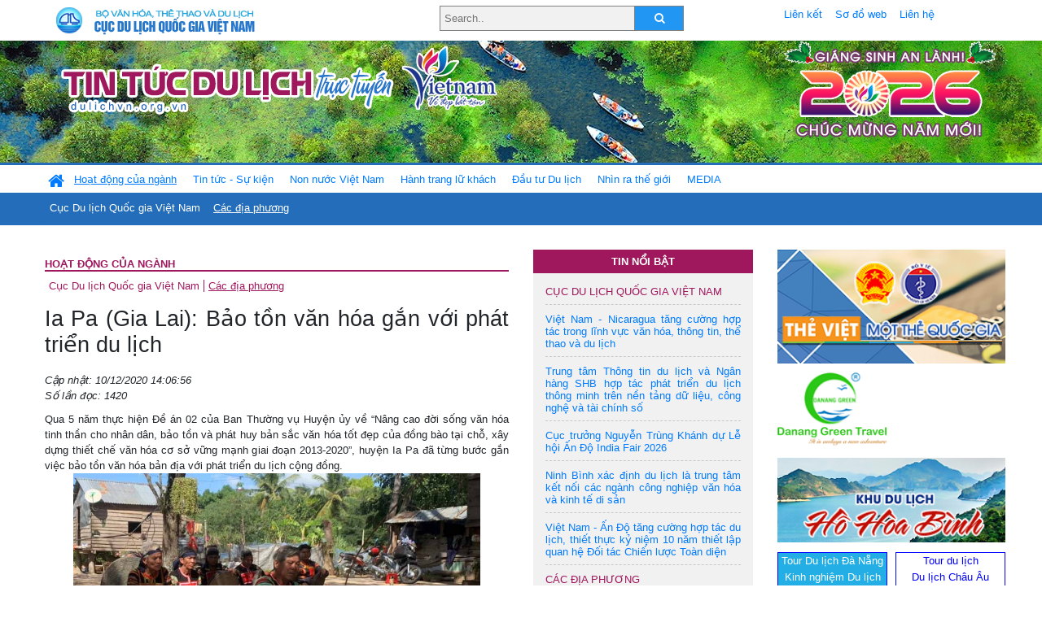

--- FILE ---
content_type: text/html; charset=UTF-8
request_url: https://dulichvn.org.vn/index.php/item/ia-pa-gia-lai-bao-ton-van-hoa-gan-voi-phat-trien-du-lich-44133
body_size: 13660
content:
<!doctype html>
<html>
<head>

		<meta charset="utf-8">
		<meta name="viewport" content="width=device-width, initial-scale=1.0">	
		<meta name="copyright" content="TITC">
		<meta name="author" content="TITC">
		<meta name="robots" content="index,follow"/>
		<meta name="revisit-after" content="days">
		<meta http-equiv="content-language" content="vi">
		<meta name="geo.region" content="VN-DN" />
		<meta name="geo.position" content="16.067185;108.220157" />
		<meta name="geo.placename" content="Đà Nẵng" />
		<meta name="ICBM" content="16.067185, 108.220157" />
		<meta name="revisit-after" content="days">

				<!-- HTML Meta Tags -->
		<title>Ia Pa (Gia Lai): Bảo tồn văn hóa gắn với phát triển du lịch - www.dulichvn.org.vn</title>
		
		<meta name="description" content="
	Qua 5 năm thực hiện Đề &aacute;n 02 của Ban Thường vụ Huyện ủy về &ldquo;N&acirc;ng cao đời sống văn h&oacute;a tinh thần cho nh&acirc;n d&acirc;n, bảo tồn v&agrave; ph&aacute;t huy bản sắc văn h&oacute;a tốt đẹp của đồng b&agrave;o tại chỗ, x&acirc;y dựng thiết chế văn h&oacute;a cơ sở vững mạnh giai đoạn 2013-2020&rdquo;, huyện Ia Pa đ&atilde; từng bước gắn việc bảo tồn văn h&oacute;a bản địa với ph&aacute;t triển du lịch cộng đồng.
">
		<meta name="keywords" content="Ia-Pa;Gia-Lai;bao-ton;van-hoa;phat-trien-du-lich">
		<meta name="news_keywords" content="Ia-Pa;Gia-Lai;bao-ton;van-hoa;phat-trien-du-lich"/>
		<link rel="canonical" href="dulichvn.org.vn" />
		<link rel="publisher" href="Báo Gia Lai"/>
		<link rel="dns-prefetch" href="//www.google-analytics.com"/>
		<link rel="amphtml" href="dulichvn.org.vn" />
		

		<!-- Open Graph -->
		<!-- Facebook Meta Tags -->
		<meta property="og:title" content="Ia Pa (Gia Lai): Bảo tồn văn hóa gắn với phát triển du lịch - www.dulichvn.org.vn" />
		<meta property="og:type" content="website" />
				<meta property="og:url" content="https://dulichvn.org.vn/index.php/item/ia-pa-gia-lai-bao-ton-van-hoa-gan-voi-phat-trien-du-lich-44133" />
		<meta property="og:image" content="https://dulichvn.org.vn/cache/phucdunglecungmungluamoi.jpg358x200.thumb.gif" />
		<meta property="og:image:width" content="358" />
		<meta property="og:image:height" content="200" />
				<meta property="og:description" content="
	Qua 5 năm thực hiện Đề &aacute;n 02 của Ban Thường vụ Huyện ủy về &ldquo;N&acirc;ng cao đời sống văn h&oacute;a tinh thần cho nh&acirc;n d&acirc;n, bảo tồn v&agrave; ph&aacute;t huy bản sắc văn h&oacute;a tốt đẹp của đồng b&agrave;o tại chỗ, x&acirc;y dựng thiết chế văn h&oacute;a cơ sở vững mạnh giai đoạn 2013-2020&rdquo;, huyện Ia Pa đ&atilde; từng bước gắn việc bảo tồn văn h&oacute;a bản địa với ph&aacute;t triển du lịch cộng đồng.
" />
		<meta property="og:locale" content="vi_vn" />
		<meta property="og:site_name" content="https://dulichvn.org.vn/index.php/item/ia-pa-gia-lai-bao-ton-van-hoa-gan-voi-phat-trien-du-lich-44133" />

		<!-- Google / Search Engine Tags -->
		<meta itemprop="name" content="Ia Pa (Gia Lai): Bảo tồn văn hóa gắn với phát triển du lịch - www.dulichvn.org.vn">
		<meta itemprop="description" content="
	Qua 5 năm thực hiện Đề &aacute;n 02 của Ban Thường vụ Huyện ủy về &ldquo;N&acirc;ng cao đời sống văn h&oacute;a tinh thần cho nh&acirc;n d&acirc;n, bảo tồn v&agrave; ph&aacute;t huy bản sắc văn h&oacute;a tốt đẹp của đồng b&agrave;o tại chỗ, x&acirc;y dựng thiết chế văn h&oacute;a cơ sở vững mạnh giai đoạn 2013-2020&rdquo;, huyện Ia Pa đ&atilde; từng bước gắn việc bảo tồn văn h&oacute;a bản địa với ph&aacute;t triển du lịch cộng đồng.
">
		<meta itemprop="image" content="https://dulichvn.org.vn/cache/phucdunglecungmungluamoi.jpg358x200.thumb.gif">
		<meta itemprop="url" content="https://dulichvn.org.vn/index.php/item/ia-pa-gia-lai-bao-ton-van-hoa-gan-voi-phat-trien-du-lich-44133">

		

		<!-- Twitter Meta Tags twitter:card, twitter:title, twitter:site, twitter:creator, twitter:description, twitter:image -->
		
		<meta name="twitter:site" content="dulichvn.org.vn">
		<meta name="twitter:creator" content="Báo Gia Lai">
		<meta name="twitter:card" content="Ia Pa (Gia Lai): Bảo tồn văn hóa gắn với phát triển du lịch - www.dulichvn.org.vn">
		<meta name="twitter:title" content="Tin tức du lịch trực tuyến nhiều người xem nhất - www.dulichvn.org.vn">
		<meta name="twitter:description" content="Website của Cục Du lịch Quốc Gia Việt Nam, Cập nhật tin tức về lĩnh vực văn hóa, du lịch, Giới thiệu về đất nước và con người Việt Nam, Danh sách khách sạn tại Việt Nam">
		<meta name="twitter:image" content="https://dulichvn.org.vn/cache/phucdunglecungmungluamoi.jpg358x200.thumb.gif">
		<meta name="twitter:site" content="@titcdn">
		<meta name="twitter:creator" content="@titcdn">
		<meta name="dc.source" CONTENT="https://dulichvn.org.vn/index.php/item/ia-pa-gia-lai-bao-ton-van-hoa-gan-voi-phat-trien-du-lich-44133">
		<meta name="dc.created" content="2020-12-10">
		<meta name="dc.publisher" content="Báo Gia Lai" />
		<meta name="dc.rights.copyright" content="dulichvn.org.vn" />
		<meta name="dc.creator.name" content="dulichvn.org.vn" />
		<meta name="dc.creator.email" content="httt@vietnamtourism.gov.vn" />
		<meta name="dc.identifier" content="dulichvn.org.vn" />
		<meta name="dc.title" CONTENT="Ia Pa (Gia Lai): Bảo tồn văn hóa gắn với phát triển du lịch - www.dulichvn.org.vn">
		<meta name="dc.subject" CONTENT="Ia Pa (Gia Lai): Bảo tồn văn hóa gắn với phát triển du lịch - www.dulichvn.org.vn">
		<meta name="dc.keywords" CONTENT="Ia-Pa;Gia-Lai;bao-ton;van-hoa;phat-trien-du-lich">
		<meta name="dc.description" CONTENT="
	Qua 5 năm thực hiện Đề &aacute;n 02 của Ban Thường vụ Huyện ủy về &ldquo;N&acirc;ng cao đời sống văn h&oacute;a tinh thần cho nh&acirc;n d&acirc;n, bảo tồn v&agrave; ph&aacute;t huy bản sắc văn h&oacute;a tốt đẹp của đồng b&agrave;o tại chỗ, x&acirc;y dựng thiết chế văn h&oacute;a cơ sở vững mạnh giai đoạn 2013-2020&rdquo;, huyện Ia Pa đ&atilde; từng bước gắn việc bảo tồn văn h&oacute;a bản địa với ph&aacute;t triển du lịch cộng đồng.
">
		<!--Google search meta-->
				<script type="application/ld+json">
			{
			  "@context"        : "http://schema.org",
			  "@type"           : "WebSite",
			  "name"            : "TITC",
			  "alternateName"   : "Website của Cục Du lịch Quốc Gia Việt Nam, Cập nhật tin tức về lĩnh vực văn hóa, du lịch, Giới thiệu về đất nước và con người Việt Nam, Danh sách khách sạn tại Việt Nam",
			  "url": "https://dulichvn.org.vn/",
			  "potentialAction": {
				"@type": "SearchAction",
				"target": "https://dulichvn.org.vn/index.php/search/{search_term_string}",
				"query-input": "required name=search_term_string"
			  }
			}
		</script>
				<script type="application/ld+json">
			{
			  "@context": "http://schema.org",
			  "@type"   : "Organization",
			  "url"     : "https://dulichvn.org.vn/"
			}
		</script>		
				<script type="application/ld+json">
				{
					"@context":"http://schema.org",
					"@type":"BreadcrumbList",
					"itemListElement":[
						{
								"@type":"ListItem",
								"position":1,
								"item":{
									"@id":"https://dulichvn.org.vn/index.php/cat/Cac-dia-phuong",
									"name":"Các địa phương"
								}
							  }
					]
				}
		</script>
				<script type="application/ld+json">
			{
				"@context":"http://schema.org",
				"@type":"NewsArticle",
				"mainEntityOfPage":{
					"@type":"WebPage",
					"@id":"https://dulichvn.org.vn/index.php/item/ia-pa-gia-lai-bao-ton-van-hoa-gan-voi-phat-trien-du-lich-44133"
				},
				"headline":"Ia Pa (Gia Lai): Bảo tồn văn hóa gắn với phát triển du lịch - www.dulichvn.org.vn",
				"description":"
	Qua 5 năm thực hiện Đề &aacute;n 02 của Ban Thường vụ Huyện ủy về &ldquo;N&acirc;ng cao đời sống văn h&oacute;a tinh thần cho nh&acirc;n d&acirc;n, bảo tồn v&agrave; ph&aacute;t huy bản sắc văn h&oacute;a tốt đẹp của đồng b&agrave;o tại chỗ, x&acirc;y dựng thiết chế văn h&oacute;a cơ sở vững mạnh giai đoạn 2013-2020&rdquo;, huyện Ia Pa đ&atilde; từng bước gắn việc bảo tồn văn h&oacute;a bản địa với ph&aacute;t triển du lịch cộng đồng.
",
				"image":{
					"@type":"ImageObject",
					"url":"https://dulichvn.org.vn/cache/phucdunglecungmungluamoi.jpg358x200.thumb.gif",
					"width":358,
					"height":200
				},
				"datePublished":"2020-12-10T14:06:56+07:00",
				"dateModified":"2020-12-10T14:06:56+07:00",
				"author":{
					"@type":"Person",
					"name":"TITC"
				},
				"publisher":{
					"@type": "Organization",
					"name":"www.dulichvn.org.vn",
					"logo":{
						"@type":"ImageObject",
						"url":"https://dulichvn.org.vn/web/templates/2018/image/logo_default.png"
					}
				}
			}
		</script>
		<link rel="Shortcut Icon" href="/web/templates/2018/images/favicon.png" type="image/x-icon" />
<link rel="stylesheet" type="text/css" href="/web/templates/2018/css/4.0.0.0/bootstrap.min.css" />
<link rel="stylesheet" type="text/css" href="/web/templates/2018/css/ekko-lightbox.css" />
<link rel="stylesheet" type="text/css" href="/web/templates/2018/css/4.0.0.0/font-awesome.4.5.0.min.css" />
<link rel="stylesheet" type="text/css" href="/web/templates/2018/css/dropdown.css" />
<link rel="stylesheet" type="text/css" href="/web/templates/2018/css/dropdown.linear.css" />
<link rel="stylesheet" type="text/css" href="/web/templates/2018/css/styles.css" />
<link rel="stylesheet" type="text/css" href="/web/templates/2018/css/rrssb.css" />

	
</head>
<body>
	<div class="container-fluid page-bg">
		<header class="page-header">
			<div class="container nopadding-x">
				<div class="row">
					<div class="col-md-4 text-left"><img src="https://dulichvn.org.vn/web/templates/2018/image/tcdl_2.png"  class="img-fluid" width="269" height="50" alt="Cục Du lịch Quốc Gia Việt Nam"/></div>
					<div class="col-md-5">							<form class="srcFrom" action="/index.php/search" style="margin:auto;max-width:300px">
							  <input type="text" placeholder="Search.." name="name">
							  <button type="submit"><i class="fa fa-search"></i></button>
							</form>
													</div>
					<div class="col-md-3 py-2">
						<div class="top_menu">
					<a href="/index.php/cat/Lien-ket" title="Liên kết"   class="px-2" >Liên kết</a><a href="/index.php/cat/So-do-web" title="Sơ đồ web"   class="px-2" >Sơ đồ web</a><a href="/index.php/cat/Lien-he" title="Liên hệ"   class="px-2" >Liên hệ</a>						</div>
					</div>
				</div>				
			</div>
		  										<div class="row banner-row" style="background: url(https://dulichvn.org.vn/web/templates/2018/image/ORG-background-banner-2026.png) center center no-repeat;height: 150px;background-size: cover">
				<div class="container nopadding-x banner-container">
					<div class="row banner-row-wrapper">
                    	<div class="col-md-7">
							
							                            <img src="https://dulichvn.org.vn/web/templates/2018/image/logo.png" class="img-fluid" width="566" height="97" alt="Tin tức du lịch trực tuyến"/>
							
						</div>

						
												<div class="col-md-5 event-banner" style="text-align:right;">
                        	<img src="https://dulichvn.org.vn/web/templates/2018/image/ORG-noel-new year-2026_1.png" class="img-fluid" width="" height="auto" alt="Tin tức du lịch trực tuyến"/>
                        </div>
						
						
                                            	
					</div>
                    			  	</div>
			</div>
			<div class="row" style="background: url(https://dulichvn.org.vn/web/templates/2018/image/bg_menu.jpg) top left repeat-x; height: 77px;">
				<div class="container nopadding-x menu-top">
								<nav class="navbar navbar-expand-xl navbar-light py-0 px-0">
						<button class="navbar-toggler ml-lg-0" type="button" data-toggle="collapse" data-target="#top-menuid" aria-controls="top-menuid" aria-expanded="false" aria-label="Toggle navigation"><span class="navbar-toggler-icon"></span>
						</button>
						<div class="collapse navbar-collapse" id="top-menuid" style="padding-top: 1px;">
							<ul class="navbar-nav mr-auto dropdown dropdown-linear">
								<li class="nav-item-home">
									<a href="/" class="nav-link-home" style="font-size: 16pt;"><i class="fa fa-home fa-2" aria-hidden="true"></i></a>
								</li>
															<li class=" activated pad0 nav-item dropdown">
									<a href="/index.php/cat/Hoat-dong-cua-nganh" title="Hoạt động của ngành"   class="nav-link " role="button" aria-haspopup="true" aria-expanded="false" id="navbarDropdown1">Hoạt động của ngành</a>										<ul class="dropdown-menu justify-content-md-center" aria-labelledby="navbarDropdown1">
											<li class=""></li>
										<li><a href="/index.php/cat/Cuc-Du-lich-Quoc-gia-Viet-Nam" title="Cục Du lịch Quốc gia Việt Nam"   class="nav-link">Cục Du lịch Quốc gia Việt Nam</a></li><li class="activated"><a href="/index.php/cat/Cac-dia-phuong" title="Các địa phương"   class="nav-link">Các địa phương</a></li>										</ul>
																			
								</li>
																<li class="  pad1 nav-item dropdown">
									<a href="/index.php/cat/Tin-tuc---Su-kien" title="Tin tức - Sự kiện"   class="nav-link " role="button" aria-haspopup="true" aria-expanded="false" id="navbarDropdown4">Tin tức - Sự kiện</a>										<ul class="dropdown-menu justify-content-md-center" aria-labelledby="navbarDropdown4">
											<li class=""></li>
										<li><a href="/index.php/cat/Nam-Du-lich-quoc-gia-2025-Hue---Kinh-do-xua-Van-hoi-moi" title="Năm Du lịch quốc gia 2025: Huế - Kinh đô xưa, Vận hội mới"   class="nav-link">Năm Du lịch quốc gia 2025: Huế - Kinh đô xưa, Vận hội mới</a></li>										</ul>
																			
								</li>
																<li class="  pad2 nav-item dropdown">
									<a href="/index.php/cat/Non-nuoc-Viet-Nam" title="Non nước Việt Nam"   class="nav-link " role="button" aria-haspopup="true" aria-expanded="false" id="navbarDropdown8">Non nước Việt Nam</a>										<ul class="dropdown-menu justify-content-md-center" aria-labelledby="navbarDropdown8">
											<li class=""></li>
										<li><a href="/index.php/cat/Di-tich---Danh-thang" title="Di tích - Danh thắng"   class="nav-link">Di tích - Danh thắng</a></li><li><a href="/index.php/cat/Van-hoa---Le-hoi" title="Văn hóa - Lễ hội"   class="nav-link">Văn hóa - Lễ hội</a></li><li><a href="/index.php/cat/Lang-nghe-lang-co" title="Làng nghề, làng cổ"   class="nav-link">Làng nghề, làng cổ</a></li><li><a href="/index.php/cat/Am-thuc-ba-mien" title="Ẩm thực ba miền"   class="nav-link">Ẩm thực ba miền</a></li>										</ul>
																			
								</li>
																<li class="  pad3 nav-item dropdown">
									<a href="/index.php/cat/Hanh-trang-lu-khach" title="Hành trang lữ khách"   class="nav-link " role="button" aria-haspopup="true" aria-expanded="false" id="navbarDropdown13">Hành trang lữ khách</a>										<ul class="dropdown-menu justify-content-md-center" aria-labelledby="navbarDropdown13">
											<li class=""></li>
										<li><a href="/index.php/cat/Ban-co-biet" title="Bạn có biết"   class="nav-link">Bạn có biết</a></li><li><a href="/index.php/cat/Khach-san" title="Khách sạn"   class="nav-link">Khách sạn</a></li><li><a href="/index.php/cat/Cong-ty-lu-hanh" title="Công ty lữ hành"   class="nav-link">Công ty lữ hành</a></li><li><a href="/index.php/cat/Nha-hang" title="Nhà hàng"   class="nav-link">Nhà hàng</a></li><li><a href="/index.php/cat/Mua-sam" title="Mua sắm"   class="nav-link">Mua sắm</a></li><li><a href="/index.php/cat/An-pham-du-lich" title="Ấn phẩm du lịch"   class="nav-link">Ấn phẩm du lịch</a></li><li><a href="/index.php/cat/Khuyen-mai-du-lich" title="Khuyến mãi du lịch"   class="nav-link">Khuyến mãi du lịch</a></li>										</ul>
																			
								</li>
																<li class="  pad4 nav-item ">
									<a href="/index.php/cat/au-tu-Du-lich" title="Ðầu tư Du lịch"   class="nav-link">Ðầu tư Du lịch</a>									
								</li>
																<li class="  pad5 nav-item ">
									<a href="/index.php/cat/Nhin-ra-the-gioi" title="Nhìn ra thế giới"   class="nav-link">Nhìn ra thế giới</a>									
								</li>
																<li class="  pad6 nav-item dropdown">
									<a href="/index.php/cat/MEDIA" title="MEDIA"   class="nav-link " role="button" aria-haspopup="true" aria-expanded="false" id="navbarDropdown41">MEDIA</a>										<ul class="dropdown-menu justify-content-md-center" aria-labelledby="navbarDropdown41">
											<li class=""></li>
										<li><a href="/index.php/cat/Du-lich-qua-anh" title="Du lịch qua ảnh"   class="nav-link">Du lịch qua ảnh</a></li><li><a href="/index.php/cat/Video" title="Video"   class="nav-link">Video</a></li>										</ul>
																			
								</li>
								                        
							</ul>
						</div>
					</nav>
				</div>
			</div>
		</header>		
		<main>
	<div class="container nopadding-x">
		<div class="row">
			<div class="col-md-6 main-item-content">
								<section class="cat-home">
				<h2 class="title"><a href="/index.php/cat/Hoat-dong-cua-nganh" title="Hoạt động của ngành" >Hoạt động của ngành</a></h2><div class="subcat"><a href="/index.php/cat/Cuc-Du-lich-Quoc-gia-Viet-Nam" title="Cục Du lịch Quốc gia Việt Nam" >Cục Du lịch Quốc gia Việt Nam</a><a href="/index.php/cat/Cac-dia-phuong" title="Các địa phương"  class ="activated">Các địa phương</a></div>				</section>						 
					<section class="news-item-detail">
		<article class="news-item-detail">
	<h1>Ia Pa (Gia Lai): Bảo tồn văn hóa gắn với phát triển du lịch</h1><div class="meta">Cập nhật: 10/12/2020 14:06:56<br/>Số lần đọc: 1420</div><div class="summery">
	Qua 5 năm thực hiện Đề &aacute;n 02 của Ban Thường vụ Huyện ủy về &ldquo;N&acirc;ng cao đời sống văn h&oacute;a tinh thần cho nh&acirc;n d&acirc;n, bảo tồn v&agrave; ph&aacute;t huy bản sắc văn h&oacute;a tốt đẹp của đồng b&agrave;o tại chỗ, x&acirc;y dựng thiết chế văn h&oacute;a cơ sở vững mạnh giai đoạn 2013-2020&rdquo;, huyện Ia Pa đ&atilde; từng bước gắn việc bảo tồn văn h&oacute;a bản địa với ph&aacute;t triển du lịch cộng đồng.
</div><div class="content"><p style="text-align: center;">
	<img alt="" src="/nhaptin/uploads/images/2020/Thang12/phucdunglecungmungluamoi.jpg" style="width: 500px; height: 355px;" /><br />
	<em>Phục dựng lễ c&uacute;ng mừng l&uacute;a mới tại th&ocirc;n Ama H&#39;Lăk (x&atilde; Chư Mố). <strong>Ảnh: Vũ Chi</strong></em></p>
<p style="text-align: justify;">
	<strong>Từ những &ldquo;hạt nh&acirc;n&rdquo;</strong></p>
<p style="text-align: justify;">
	Nghệ nh&acirc;n Rah Lan H&rsquo;Nir l&agrave; người giữ hồn l&agrave;n điệu d&acirc;n ca tại bu&ocirc;n Ia Rniu, x&atilde; Ia Broăi. Đam m&ecirc; &acirc;m nhạc từ nhỏ, thuộc nhiều b&agrave;i d&acirc;n ca, sở hữu chất giọng cao v&agrave; đầy nội lực, b&agrave; lu&ocirc;n đem lại sự ngưỡng mộ cho người nghe. Tự m&igrave;nh học hỏi từ c&aacute;c nghệ nh&acirc;n trong bu&ocirc;n, 14 tuổi, b&agrave; đ&atilde; bắt đầu tham gia biểu diễn trong c&aacute;c lễ hội. Với nhiều năm kinh nghiệm, hiện nay, nghệ nh&acirc;n H&rsquo;Nir c&oacute; thể h&aacute;t d&acirc;n ca với nhiều nhạc cụ kh&aacute;c nhau như t&rsquo;rưng, s&aacute;o, k&rsquo;ni... B&agrave; vinh dự đại diện cho huyện tham dự Festival văn h&oacute;a cồng chi&ecirc;ng T&acirc;y Nguy&ecirc;n cũng như đi biểu diễn nhiều nơi. Để loại h&igrave;nh nghệ thuật truyền thống kh&ocirc;ng bị mai một, b&agrave; th&agrave;nh lập nh&oacute;m truyền dạy h&aacute;t d&acirc;n ca v&agrave; m&uacute;a xoang với 40 học vi&ecirc;n tham gia. B&agrave; bộc bạch: &ldquo;D&acirc;n ca l&agrave; thể loại rất k&eacute;n người h&aacute;t. Phải c&oacute; t&acirc;m hồn nhạy cảm, phải h&aacute;t bằng ch&iacute;nh tr&aacute;i tim m&igrave;nh th&igrave; mới c&oacute; thể truyền tải được nội dung, &yacute; nghĩa những c&acirc;u h&aacute;t mang đậm hơi thở cuộc sống, những giai điệu với những cảm x&uacute;c m&agrave; b&agrave;i d&acirc;n ca gửi gắm&rdquo;.</p>
<p style="text-align: justify;">
	C&ograve;n &ocirc;ng Ksor Kot (bu&ocirc;n Biah B, x&atilde; Ia Tul) l&agrave; nghệ nh&acirc;n đa t&agrave;i với khả năng đan l&aacute;t, chỉnh chi&ecirc;ng v&agrave; tạc tượng. Năm 10 tuổi, cậu b&eacute; Kot ngồi h&agrave;ng giờ b&ecirc;n c&aacute;c thợ giỏi trong l&agrave;ng để học đan l&aacute;t v&agrave; tạc tượng. Nhờ đ&ocirc;i b&agrave;n tay kh&eacute;o l&eacute;o v&agrave; &oacute;c quan s&aacute;t tỉ mỉ, năm 12 tuổi, Kot đ&atilde; thạo nghề. Sau n&agrave;y ph&aacute;t triển th&ecirc;m kỹ thuật, từ những vật dụng đơn giản, &ocirc;ng c&oacute; thể uốn nắn, đục đẽo th&agrave;nh những h&igrave;nh th&ugrave; c&oacute; &yacute; nghĩa v&agrave; nhận l&agrave;m dịch vụ theo h&igrave;nh mẫu của kh&aacute;ch h&agrave;ng đưa ra.</p>
<p style="text-align: justify;">
	Ngo&agrave;i đan l&aacute;t, tạc tượng, &ocirc;ng c&ograve;n học th&ecirc;m nghề chỉnh chi&ecirc;ng. Năm 1984, &ocirc;ng nổi tiếng l&agrave; người trẻ nhất trong v&ugrave;ng biết chỉnh chi&ecirc;ng. Nhiều bộ chi&ecirc;ng qu&yacute; bị hư hỏng đều được &ocirc;ng sửa miễn ph&iacute;. Từ năm 1986 đến nay, &ocirc;ng nhận chỉnh chi&ecirc;ng tại c&aacute;c huyện trong v&agrave; ngo&agrave;i tỉnh. &ldquo;Muốn học nghề truyền thống, ngo&agrave;i đam m&ecirc; người trẻ c&ograve;n phải r&egrave;n t&iacute;nh ki&ecirc;n tr&igrave;, chịu kh&oacute; quan s&aacute;t, l&agrave;m theo v&agrave; biết đ&uacute;c r&uacute;t kinh nghiệm&rdquo;-nghệ nh&acirc;n Ksor Kot chia sẻ.</p>
<p style="text-align: justify;">
	<strong>Gắn văn h&oacute;a truyền thống với ph&aacute;t triển du lịch cộng đồng</strong></p>
<p style="text-align: justify;">
	Đ&aacute;nh gi&aacute; về Đề &aacute;n 02 của Ban Thường vụ Huyện ủy, &ocirc;ng Phạm Văn Đức-Trưởng ban Tuy&ecirc;n gi&aacute;o Huyện ủy Ia Pa-cho biết: Qua 5 năm thực hiện, c&ocirc;ng t&aacute;c bảo tồn v&agrave; ph&aacute;t huy bản sắc văn h&oacute;a của đồng b&agrave;o d&acirc;n tộc tại chỗ đạt được những kết quả quan trọng, vun đắp th&ecirc;m đời sống tinh thần của người d&acirc;n, g&oacute;p phần ph&aacute;t triển kinh tế-x&atilde; hội của địa phương.&nbsp;</p>
<p style="text-align: justify;">
	Từ năm 2014 đến nay, Trung t&acirc;m Văn h&oacute;a-Th&ocirc;ng tin v&agrave; Thể thao huyện đ&atilde; tổ chức 7 lớp dạy cồng chi&ecirc;ng, đ&aacute;nh đ&agrave;n t&rsquo;rưng với 210 học vi&ecirc;n tham gia. Năm 2018, Hội thi văn h&oacute;a cồng chi&ecirc;ng to&agrave;n huyện lần thứ III thu h&uacute;t hơn 300 nghệ nh&acirc;n tham gia tr&igrave;nh diễn cồng chi&ecirc;ng, h&aacute;t d&acirc;n ca, đan l&aacute;t, dệt thổ cẩm&hellip;</p>
<p style="text-align: justify;">
	Huyện cũng đ&atilde; th&agrave;nh lập đo&agrave;n nghệ nh&acirc;n tham dự Festival Văn h&oacute;a Cồng chi&ecirc;ng T&acirc;y Nguy&ecirc;n. Từ năm 2019 đến nay, UBND huyện tổ chức phục dựng lễ c&uacute;ng bến nước tại bu&ocirc;n Biah A (x&atilde; Ia Tul) v&agrave; lễ mừng l&uacute;a mới tại bu&ocirc;n Ama H&rsquo;Lăk (x&atilde; Chư Mố).</p>
<p style="text-align: justify;">
	B&agrave; Nay H&rsquo;Bon (bu&ocirc;n Rniu, x&atilde; Ia Broăi) v&agrave; b&agrave; Kpă H&rsquo;Yưm (bu&ocirc;n Plei Apa Ama Đ&aacute;, x&atilde; Chư Mố) đ&atilde; vận động chị em th&agrave;nh lập những nh&oacute;m dệt thổ cẩm. Những l&uacute;c rảnh rỗi, c&aacute;c th&agrave;nh vi&ecirc;n trong nh&oacute;m lại tập trung dệt vải. Qua sự chỉ dẫn, g&oacute;p &yacute;, tay nghề của c&aacute;c chị ng&agrave;y c&agrave;ng n&acirc;ng cao, sản phẩm thổ cẩm c&oacute; hoa văn sắc sảo, đ&aacute;p ứng nhu cầu ng&agrave;y c&agrave;ng cao của người ti&ecirc;u d&ugrave;ng.</p>
<p style="text-align: justify;">
	&Ocirc;ng Đức th&ocirc;ng tin th&ecirc;m: Hiện nay, Ban Thường vụ Huyện ủy giao UBND huyện x&acirc;y dựng Đề &aacute;n ph&aacute;t triển du lịch cộng đồng kết hợp với Đề &aacute;n 02 nhằm bảo tồn v&agrave; ph&aacute;t huy bản sắc văn h&oacute;a truyền thống của đồng b&agrave;o tại chỗ một c&aacute;ch bền vững, hiệu quả. &ldquo;Huyện x&aacute;c định phải biến n&eacute;t văn h&oacute;a truyền thống th&agrave;nh sản phẩm văn h&oacute;a, từ đ&oacute; h&igrave;nh th&agrave;nh v&agrave; ph&aacute;t triển du lịch cộng đồng. Ph&aacute;t triển kinh tế, n&acirc;ng cao đời sống dựa v&agrave;o sản phẩm văn h&oacute;a th&igrave; văn h&oacute;a truyền thống bản địa mới trường tồn&rdquo;- &ocirc;ng Đức nhấn mạnh.</p>
</div><div class="source">Nguồn: Báo Gia Lai</div><div class="tags">Từ khóa: <a href="/index.php/keyword/Ia-Pa" title="Ia Pa" >Ia Pa</a>, <a href="/index.php/keyword/Gia-Lai" title=" Gia Lai" > Gia Lai</a>, <a href="/index.php/keyword/bao-ton" title=" bảo tồn" > bảo tồn</a>, <a href="/index.php/keyword/van-hoa" title=" văn hóa" > văn hóa</a>, <a href="/index.php/keyword/phat-trien-du-lich" title=" phát triển du lịch" > phát triển du lịch</a></div>	</article>
		<div class="row">
			<div class="col-md-6"></div>
			<div class="col-md-6">		<div class="share-facebook">
            	
                <ul class="rrssb-buttons">
                  
            
                  <li class="rrssb-facebook">
                    <!--  Replace with your URL. For best results, make sure you page has the proper FB Open Graph tags in header:
                          https://developers.facebook.com/docs/opengraph/howtos/maximizing-distribution-media-content/ -->
                    <a href="https://www.facebook.com/sharer/sharer.php?u=https://dulichvn.org.vn/index.php/item/ia-pa-gia-lai-bao-ton-van-hoa-gan-voi-phat-trien-du-lich-44133" class="popup">
                      <span class="rrssb-icon">
                        <svg xmlns="http://www.w3.org/2000/svg" viewBox="0 0 29 29"><path d="M26.4 0H2.6C1.714 0 0 1.715 0 2.6v23.8c0 .884 1.715 2.6 2.6 2.6h12.393V17.988h-3.996v-3.98h3.997v-3.062c0-3.746 2.835-5.97 6.177-5.97 1.6 0 2.444.173 2.845.226v3.792H21.18c-1.817 0-2.156.9-2.156 2.168v2.847h5.045l-.66 3.978h-4.386V29H26.4c.884 0 2.6-1.716 2.6-2.6V2.6c0-.885-1.716-2.6-2.6-2.6z"/></svg>
                      </span>
                      <span class="rrssb-text">facebook</span>
                    </a>
                  </li>
                  <li class="rrssb-twitter">
                    <!-- Replace href with your Meta and URL information  -->
                    <a href="https://twitter.com/intent/tweet?text=Ia Pa (Gia Lai): Bảo tồn văn hóa gắn với phát triển du lịch&amp;url=https://dulichvn.org.vn/index.php/item/ia-pa-gia-lai-bao-ton-van-hoa-gan-voi-phat-trien-du-lich-44133&amp;via=https://dulichvn.org.vn/index.php/item/ia-pa-gia-lai-bao-ton-van-hoa-gan-voi-phat-trien-du-lich-44133" class="popup">
                      <span class="rrssb-icon">
                        <svg xmlns="http://www.w3.org/2000/svg" viewBox="0 0 28 28"><path d="M24.253 8.756C24.69 17.08 18.297 24.182 9.97 24.62a15.093 15.093 0 0 1-8.86-2.32c2.702.18 5.375-.648 7.507-2.32a5.417 5.417 0 0 1-4.49-3.64c.802.13 1.62.077 2.4-.154a5.416 5.416 0 0 1-4.412-5.11 5.43 5.43 0 0 0 2.168.387A5.416 5.416 0 0 1 2.89 4.498a15.09 15.09 0 0 0 10.913 5.573 5.185 5.185 0 0 1 3.434-6.48 5.18 5.18 0 0 1 5.546 1.682 9.076 9.076 0 0 0 3.33-1.317 5.038 5.038 0 0 1-2.4 2.942 9.068 9.068 0 0 0 3.02-.85 5.05 5.05 0 0 1-2.48 2.71z"/></svg>
                      </span>
                      <span class="rrssb-text">twitter</span>
                    </a>
                  </li>
                  <li class="rrssb-googleplus">
                    <!-- Replace href with your meta and URL information.  -->
                    <a href="https://plus.google.com/share?url=https://dulichvn.org.vn/index.php/item/ia-pa-gia-lai-bao-ton-van-hoa-gan-voi-phat-trien-du-lich-44133" class="popup">
                      <span class="rrssb-icon">
                        <svg xmlns="http://www.w3.org/2000/svg" width="24" height="24" viewBox="0 0 24 24"><path d="M21 8.29h-1.95v2.6h-2.6v1.82h2.6v2.6H21v-2.6h2.6v-1.885H21V8.29zM7.614 10.306v2.925h3.9c-.26 1.69-1.755 2.925-3.9 2.925-2.34 0-4.29-2.016-4.29-4.354s1.885-4.353 4.29-4.353c1.104 0 2.014.326 2.794 1.105l2.08-2.08c-1.3-1.17-2.924-1.883-4.874-1.883C3.65 4.586.4 7.835.4 11.8s3.25 7.212 7.214 7.212c4.224 0 6.953-2.988 6.953-7.082 0-.52-.065-1.104-.13-1.624H7.614z"/></svg>            </span>
                      <span class="rrssb-text">google+</span>
                    </a>
                  </li> 
                  <li class="rrssb-email">
                    <!-- Replace subject with your message using URL Endocding: http://meyerweb.com/eric/tools/dencoder/ -->
                    <a href="mailto:?Subject=Ia Pa (Gia Lai): Bảo tồn văn hóa gắn với phát triển du lịch&body=
	Qua 5 năm thực hiện Đề &aacute;n 02 của Ban Thường vụ Huyện ủy về &ldquo;N&acirc;ng cao đời sống văn h&oacute;a tinh thần cho nh&acirc;n d&acirc;n, bảo tồn v&agrave; ph&aacute;t huy bản sắc văn h&oacute;a tốt đẹp của đồng b&agrave;o tại chỗ, x&acirc;y dựng thiết chế văn h&oacute;a cơ sở vững mạnh giai đoạn 2013-2020&rdquo;, huyện Ia Pa đ&atilde; từng bước gắn việc bảo tồn văn h&oacute;a bản địa với ph&aacute;t triển du lịch cộng đồng.
 Link: https://dulichvn.org.vn/index.php/item/ia-pa-gia-lai-bao-ton-van-hoa-gan-voi-phat-trien-du-lich-44133">
                      <span class="rrssb-icon">
                        <svg xmlns="http://www.w3.org/2000/svg" width="24" height="24" viewBox="0 0 24 24"><path d="M21.386 2.614H2.614A2.345 2.345 0 0 0 .279 4.961l-.01 14.078a2.353 2.353 0 0 0 2.346 2.347h18.771a2.354 2.354 0 0 0 2.347-2.347V4.961a2.356 2.356 0 0 0-2.347-2.347zm0 4.694L12 13.174 2.614 7.308V4.961L12 10.827l9.386-5.866v2.347z"/></svg>
                      </span>
                      <span class="rrssb-text">email</span>
                    </a>
                  </li>          
                  <li class="rrssb-instagram">
                    <!-- Replace href with your URL  -->
                    <a href="http://instagram.com" class="popup">
                      <span class="rrssb-icon">
                        <svg xmlns="http://www.w3.org/2000/svg" width="864" height="864" viewBox="0 0 864 864"><path d="M860.079 254.436c-2.091-45.841-9.371-77.147-20.019-104.542-11.007-28.32-25.731-52.338-49.673-76.28-23.943-23.943-47.962-38.669-76.282-49.675C686.711 13.292 655.404 6.013 609.564 3.92 563.628 1.824 548.964 1.329 432 1.329s-131.63.495-177.564 2.591c-45.841 2.093-77.147 9.372-104.542 20.019-28.319 11.006-52.338 25.731-76.28 49.675-23.943 23.942-38.669 47.96-49.675 76.28C13.292 177.288 6.013 208.595 3.92 254.436 1.824 300.37 1.329 315.036 1.329 432s.495 131.628 2.591 177.564c2.093 45.84 9.372 77.146 20.019 104.541 11.006 28.319 25.731 52.339 49.675 76.282 23.942 23.941 47.961 38.666 76.28 49.673 27.395 10.647 58.701 17.927 104.542 20.019 45.935 2.096 60.601 2.592 177.564 2.592s131.628-.496 177.564-2.592c45.84-2.092 77.146-9.371 104.541-20.019 28.32-11.007 52.339-25.731 76.282-49.673 23.941-23.943 38.666-47.962 49.673-76.282 10.647-27.395 17.928-58.701 20.019-104.541 2.096-45.937 2.592-60.601 2.592-177.564s-.496-131.63-2.592-177.564zm-77.518 351.591c-1.915 41.99-8.932 64.793-14.828 79.969-7.812 20.102-17.146 34.449-32.216 49.521-15.071 15.07-29.419 24.403-49.521 32.216-15.176 5.896-37.979 12.913-79.969 14.828-45.406 2.072-59.024 2.511-174.027 2.511s-128.622-.438-174.028-2.511c-41.988-1.915-64.794-8.932-79.97-14.828-20.102-7.812-34.448-17.146-49.518-32.216-15.071-15.071-24.405-29.419-32.218-49.521-5.897-15.176-12.912-37.979-14.829-79.968-2.071-45.413-2.51-59.034-2.51-174.028s.438-128.615 2.51-174.028c1.917-41.988 8.932-64.794 14.829-79.97 7.812-20.102 17.146-34.448 32.216-49.518 15.071-15.071 29.418-24.405 49.52-32.218 15.176-5.897 37.981-12.912 79.97-14.829 45.413-2.071 59.034-2.51 174.028-2.51s128.615.438 174.027 2.51c41.99 1.917 64.793 8.932 79.969 14.829 20.102 7.812 34.449 17.146 49.521 32.216 15.07 15.071 24.403 29.418 32.216 49.52 5.896 15.176 12.913 37.981 14.828 79.97 2.071 45.413 2.511 59.034 2.511 174.028s-.44 128.615-2.511 174.027z"/><path d="M432 210.844c-122.142 0-221.156 99.015-221.156 221.156S309.859 653.153 432 653.153 653.153 554.14 653.153 432c0-122.142-99.012-221.156-221.153-221.156zm0 364.713c-79.285 0-143.558-64.273-143.558-143.557 0-79.285 64.272-143.558 143.558-143.558 79.283 0 143.557 64.272 143.557 143.558 0 79.283-64.274 143.557-143.557 143.557z"/><circle cx="661.893" cy="202.107" r="51.68"/></svg>
                      </span>
                      <span class="rrssb-text">instagram</span>
                    </a>
                  </li>        
                  <li class="rrssb-linkedin">
                    <!-- Replace href with your meta and URL information -->
                    <a href="http://www.linkedin.com/shareArticle?mini=true&amp;url=https://dulichvn.org.vn/index.php/item/ia-pa-gia-lai-bao-ton-van-hoa-gan-voi-phat-trien-du-lich-44133&amp;title=Ia Pa (Gia Lai): Bảo tồn văn hóa gắn với phát triển du lịch&amp;summary=
	Qua 5 năm thực hiện Đề &aacute;n 02 của Ban Thường vụ Huyện ủy về &ldquo;N&acirc;ng cao đời sống văn h&oacute;a tinh thần cho nh&acirc;n d&acirc;n, bảo tồn v&agrave; ph&aacute;t huy bản sắc văn h&oacute;a tốt đẹp của đồng b&agrave;o tại chỗ, x&acirc;y dựng thiết chế văn h&oacute;a cơ sở vững mạnh giai đoạn 2013-2020&rdquo;, huyện Ia Pa đ&atilde; từng bước gắn việc bảo tồn văn h&oacute;a bản địa với ph&aacute;t triển du lịch cộng đồng.
" class="popup">
                      <span class="rrssb-icon">
                        <svg xmlns="http://www.w3.org/2000/svg" viewBox="0 0 28 28"><path d="M25.424 15.887v8.447h-4.896v-7.882c0-1.98-.71-3.33-2.48-3.33-1.354 0-2.158.91-2.514 1.802-.13.315-.162.753-.162 1.194v8.216h-4.9s.067-13.35 0-14.73h4.9v2.087c-.01.017-.023.033-.033.05h.032v-.05c.65-1.002 1.812-2.435 4.414-2.435 3.222 0 5.638 2.106 5.638 6.632zM5.348 2.5c-1.676 0-2.772 1.093-2.772 2.54 0 1.42 1.066 2.538 2.717 2.546h.032c1.71 0 2.77-1.132 2.77-2.546C8.056 3.593 7.02 2.5 5.344 2.5h.005zm-2.48 21.834h4.896V9.604H2.867v14.73z"/></svg>
                      </span>
                      <span class="rrssb-text">linkedin</span>
                    </a>
                  </li>    
                  <li class="rrssb-youtube">
                    <a href="https://www.youtube.com/c/vietnamtourismmedia" class="popup">
                      <span class="rrssb-icon">
                        <svg xmlns="http://www.w3.org/2000/svg" viewBox="0 0 28 28"><path d="M27.688 8.512a4.086 4.086 0 0 0-4.106-4.093H4.39A4.084 4.084 0 0 0 .312 8.51v10.976A4.08 4.08 0 0 0 4.39 23.58h19.19a4.09 4.09 0 0 0 4.107-4.092V8.512zm-16.425 10.12V8.322l7.817 5.154-7.817 5.156z"/></svg>
                      </span>
                      <span class="rrssb-text">youtube</span>
                    </a>
                  </li>       
                                                    </ul>
                <!-- Buttons end here -->                
            </div>
	</div>
		</div>
	<section class="same"><section class="cat-home"><h2 class="title"><a>Cùng chuyên mục</a></h2></section><div class="preitem"><h2 class="title"><a>Tin mới hơn</a></h2><div class="row"><article class="col-md-4 pr-0"><div class="item-image"><a href="/index.php/item/du-lich-thong-minh--tuong-lai-nganh-du-lich-tinh-lao-cai-44134" title="Du lịch Thông minh – Tương lai ngành du lịch tỉnh Lào Cai" ><img src="https://dulichvn.org.vn/nhaptin/uploads/images/2020/Thang12/Dlthongminh1.jpg" alt="Du lịch Thông minh – Tương lai ngành du lịch tỉnh Lào Cai" class="img-responsive"/></a></div><div class="item-detail"><h2 class="item-title"><a href="/index.php/item/du-lich-thong-minh--tuong-lai-nganh-du-lich-tinh-lao-cai-44134" title="Du lịch Thông minh – Tương lai ngành du lịch tỉnh Lào Cai" >Du lịch Thông minh – Tương lai ngành du lịch tỉnh Lào Cai</a></h2></div></article><article class="col-md-4 pr-0"><div class="item-image"><a href="/index.php/item/bac-kan-doi-moi-trong-phat-trien-du-lich-cong-dong-o-nam-mau-44138" title="Bắc Kạn: Đổi mới trong phát triển du lịch cộng đồng ở Nam Mẫu" ><img src="https://dulichvn.org.vn/nhaptin/uploads/images/2020/Thang12/10122020-babe.jpg" alt="Bắc Kạn: Đổi mới trong phát triển du lịch cộng đồng ở Nam Mẫu" class="img-responsive"/></a></div><div class="item-detail"><h2 class="item-title"><a href="/index.php/item/bac-kan-doi-moi-trong-phat-trien-du-lich-cong-dong-o-nam-mau-44138" title="Bắc Kạn: Đổi mới trong phát triển du lịch cộng đồng ở Nam Mẫu" >Bắc Kạn: Đổi mới trong phát triển du lịch cộng đồng ở Nam Mẫu</a></h2></div></article><article class="col-md-4 pr-0"><div class="item-image"><a href="/index.php/item/binh-dinh-tap-huan-nghiep-vu-quan-ly-du-lich-cong-dong-o-quy-nhon-44139" title="Bình Định: Tập huấn nghiệp vụ quản lý du lịch cộng đồng ở Quy Nhơn" ><img src="https://dulichvn.org.vn/nhaptin/uploads/images/2020/Thang12/taphuanDLBDinh.jpg" alt="Bình Định: Tập huấn nghiệp vụ quản lý du lịch cộng đồng ở Quy Nhơn" class="img-responsive"/></a></div><div class="item-detail"><h2 class="item-title"><a href="/index.php/item/binh-dinh-tap-huan-nghiep-vu-quan-ly-du-lich-cong-dong-o-quy-nhon-44139" title="Bình Định: Tập huấn nghiệp vụ quản lý du lịch cộng đồng ở Quy Nhơn" >Bình Định: Tập huấn nghiệp vụ quản lý du lịch cộng đồng ở Quy Nhơn</a></h2></div></article></div></div><div class="nextitem"><h2 class="title"><a>Tin cũ hơn</a></h2><div class="row"><article class="col-md-4 pr-0"><div class="item-image"><a href="/index.php/item/hoi-di-san-van-hoa-tinh-lang-son-noi-hoi-tu-va-lan-toa-tinh-yeu-voi-di-san-44132" title="Hội Di sản Văn hóa tỉnh Lạng Sơn: Nơi hội tụ và lan tỏa tình yêu với di sản" ><img src="https://dulichvn.org.vn/nhaptin/uploads/images/2020/Thang12/hoidisanvanhoaLS.jpg" alt="Hội Di sản Văn hóa tỉnh Lạng Sơn: Nơi hội tụ và lan tỏa tình yêu với di sản" class="img-responsive"/></a></div><div class="item-detail"><h2 class="item-title"><a href="/index.php/item/hoi-di-san-van-hoa-tinh-lang-son-noi-hoi-tu-va-lan-toa-tinh-yeu-voi-di-san-44132" title="Hội Di sản Văn hóa tỉnh Lạng Sơn: Nơi hội tụ và lan tỏa tình yêu với di sản" >Hội Di sản Văn hóa tỉnh Lạng Sơn: Nơi hội tụ và lan tỏa tình yêu với di sản</a></h2></div></article><article class="col-md-4 pr-0"><div class="item-image"><a href="/index.php/item/famtrip-phu-quoc-dai-ngan-ket-noi-dai-duong-44131" title="Famtrip Phú Quốc “Đại Ngàn kết nối Đại Dương”" ><img src="https://dulichvn.org.vn/nhaptin/uploads/images/2020/Thang12/dainganketnoidaiduong.jpg" alt="Famtrip Phú Quốc “Đại Ngàn kết nối Đại Dương”" class="img-responsive"/></a></div><div class="item-detail"><h2 class="item-title"><a href="/index.php/item/famtrip-phu-quoc-dai-ngan-ket-noi-dai-duong-44131" title="Famtrip Phú Quốc “Đại Ngàn kết nối Đại Dương”" >Famtrip Phú Quốc “Đại Ngàn kết nối Đại Dương”</a></h2></div></article><article class="col-md-4 pr-0"><div class="item-image"><a href="/index.php/item/cac-dia-phuong-tim-cach-phat-trien-du-lich-dem-44130" title="Các địa phương tìm cách phát triển du lịch đêm" ><img src="https://dulichvn.org.vn/nhaptin/uploads/images/2020/Thang12/phodibo.jpg" alt="Các địa phương tìm cách phát triển du lịch đêm" class="img-responsive"/></a></div><div class="item-detail"><h2 class="item-title"><a href="/index.php/item/cac-dia-phuong-tim-cach-phat-trien-du-lich-dem-44130" title="Các địa phương tìm cách phát triển du lịch đêm" >Các địa phương tìm cách phát triển du lịch đêm</a></h2></div></article></div><ul><li><article><a href="/index.php/item/thua-thien-hue-a-luoi-dan-khoi-phuc-du-lich-de-don-khach-tro-lai-44127" title="Thừa Thiên Huế: A Lưới dần khôi phục du lịch để đón khách trở lại" >Thừa Thiên Huế: A Lưới dần khôi phục du lịch để đón khách trở lại</a></article></li><li><article><a href="/index.php/item/khai-mac-lien-hoan-don-ca-tai-tu-hat-dan-ca-va-ho-dong-thap-nam-2020-44126" title="Khai mạc Liên hoan Đờn ca tài tử, Hát dân ca và Hò Đồng Tháp năm 2020" >Khai mạc Liên hoan Đờn ca tài tử, Hát dân ca và Hò Đồng Tháp năm 2020</a></article></li><li><article><a href="/index.php/item/bac-giang-nang-hieu-qua-du-lich-trai-nghiem-mua-cam-buoi-44120" title="Bắc Giang: Nâng hiệu quả du lịch trải nghiệm mùa cam, bưởi" >Bắc Giang: Nâng hiệu quả du lịch trải nghiệm mùa cam, bưởi</a></article></li><li><article><a href="/index.php/item/thua-thien-hue-21-co-so-luu-tru-duoc-tap-huan-phong-chong-dich-covid-19-44118" title="Thừa Thiên Huế: 21 cơ sở lưu trú được tập huấn phòng chống dịch COVID-19" >Thừa Thiên Huế: 21 cơ sở lưu trú được tập huấn phòng chống dịch COVID-19</a></article></li><li><article><a href="/index.php/item/binh-thuan-ket-noi-dua-hoc-sinh-den-di-san-van-hoa-dia-phuong-44115" title="Bình Thuận: Kết nối đưa học sinh đến di sản văn hóa địa phương" >Bình Thuận: Kết nối đưa học sinh đến di sản văn hóa địa phương</a></article></li></ul></ul></div></section>			
	</section>				
					
			</div>
			<div class="col-md-3 utilities-content">
				<div class="utilities-title">TIN NỔI BẬT</div>
				<div class="utilities-list">					
					<ul class="sublist">
				
						<li class="subcat"><h1><a href="/index.php/cat/Cuc-Du-lich-Quoc-gia-Viet-Nam" title="Cục Du lịch Quốc gia Việt Nam" >Cục Du lịch Quốc gia Việt Nam</a></h1></li>
												<li class="subtitle"><h2><a href="/index.php/item/viet-nam---nicaragua-tang-cuong-hop-tac-trong-linh-vuc-van-hoa-thong-tin-the-thao-va-du-lich-66477" title="Việt Nam - Nicaragua tăng cường hợp tác trong lĩnh vực văn hóa, thông tin, thể thao và du lịch" >Việt Nam - Nicaragua tăng cường hợp tác trong lĩnh vực văn hóa, thông tin, thể thao và du lịch</a></h2></li>
												<li class="subtitle"><h2><a href="/index.php/item/trung-tam-thong-tin-du-lich-va-ngan-hang-shb-hop-tac-phat-trien-du-lich-thong-minh-tren-nen-tang-du-lieu-cong-nghe-va-tai-chinh-so-66464" title="Trung tâm Thông tin du lịch và Ngân hàng SHB hợp tác phát triển du lịch thông minh trên nền tảng dữ liệu, công nghệ và tài chính số " >Trung tâm Thông tin du lịch và Ngân hàng SHB hợp tác phát triển du lịch thông minh trên nền tảng dữ liệu, công nghệ và tài chính số </a></h2></li>
												<li class="subtitle"><h2><a href="/index.php/item/cuc-truong-nguyen-trung-khanh-du-le-hoi-an-do-india-fair-2026-66459" title="Cục trưởng Nguyễn Trùng Khánh dự Lễ hội Ấn Độ India Fair 2026" >Cục trưởng Nguyễn Trùng Khánh dự Lễ hội Ấn Độ India Fair 2026</a></h2></li>
												<li class="subtitle"><h2><a href="/index.php/item/ninh-binh-xac-dinh-du-lich-la-trung-tam-ket-noi-cac-nganh-cong-nghiep-van-hoa-va-kinh-te-di-san-66456" title="Ninh Bình xác định du lịch là trung tâm kết nối các ngành công nghiệp văn hóa và kinh tế di sản" >Ninh Bình xác định du lịch là trung tâm kết nối các ngành công nghiệp văn hóa và kinh tế di sản</a></h2></li>
												<li class="subtitle"><h2><a href="/index.php/item/viet-nam---an-do-tang-cuong-hop-tac-du-lich-thiet-thuc-ky-niem-10-nam-thiet-lap-quan-he-doi-tac-chien-luoc-toan-dien-66446" title="Việt Nam - Ấn Độ tăng cường hợp tác du lịch, thiết thực kỷ niệm 10 năm thiết lập quan hệ Đối tác Chiến lược Toàn diện" >Việt Nam - Ấn Độ tăng cường hợp tác du lịch, thiết thực kỷ niệm 10 năm thiết lập quan hệ Đối tác Chiến lược Toàn diện</a></h2></li>
						
						<li class="subcat"><h1><a href="/index.php/cat/Cac-dia-phuong" title="Các địa phương" >Các địa phương</a></h1></li>
												<li class="subtitle"><h2><a href="/index.php/item/niem-vui-noi-mien-nui-hai-dao-o-quang-ninh-66475" title="Niềm vui nơi miền núi, hải đảo ở Quảng Ninh" >Niềm vui nơi miền núi, hải đảo ở Quảng Ninh</a></h2></li>
												<li class="subtitle"><h2><a href="/index.php/item/lan-gio-moi-du-lich-lang-nghe-hoi-an-da-nang-66474" title="''Làn gió mới'' du lịch làng nghề Hội An (Đà Nẵng)" >''Làn gió mới'' du lịch làng nghề Hội An (Đà Nẵng)</a></h2></li>
												<li class="subtitle"><h2><a href="/index.php/item/can-tho-con-son-phat-trien-du-lich-xanh-co-trach-nhiem-va-ben-vung-66470" title="Cần Thơ: Cồn Sơn phát triển du lịch xanh, có trách nhiệm và bền vững" >Cần Thơ: Cồn Sơn phát triển du lịch xanh, có trách nhiệm và bền vững</a></h2></li>
												<li class="subtitle"><h2><a href="/index.php/item/thanh-hoa-khu-di-tich-ba-trieu-mo-cua-tro-lai-truoc-them-tet-nguyen-dan-66468" title="Thanh Hóa: Khu di tích Bà Triệu mở cửa trở lại trước thềm Tết Nguyên đán" >Thanh Hóa: Khu di tích Bà Triệu mở cửa trở lại trước thềm Tết Nguyên đán</a></h2></li>
												<li class="subtitle"><h2><a href="/index.php/item/den-lam-dong-du-lich-cham-de-ket-noi-sau-hon-66466" title="Đến Lâm Đồng du lịch chậm để kết nối sâu hơn" >Đến Lâm Đồng du lịch chậm để kết nối sâu hơn</a></h2></li>
							
					</ul>
				</div>				
			</div>
			<div class="col-md-3 left-content">
				
<div class="qc-home w-100 h-100"><div style="position: absolute; top: 0px; left: 0px;" class="qc-item  big"><a href="http://theviet.vn/" class="qc-link" data-item="qc-115" target="_blank"><img src="https://dulichvn.org.vn/nhaptin/uploads/Ad/banner-theViet-1.png" class="" alt="http://theviet.vn/"/></a></div><div style="position: absolute; top: 150px; left: 0px;" class="qc-item "><a href="https://danangxanh.vn" class="qc-link" data-item="qc-62" target="_blank"><img src="https://dulichvn.org.vn/nhaptin/uploads/Ad/logo-dnx-135.png" class="" alt="https://danangxanh.vn"/></a></div><div style="position: absolute; top: 256.422px; left: 0px;" class="qc-item  big"><a href="http://khudulichhohoabinh.vn/" class="qc-link" data-item="qc-63" target="_blank"><img src="https://dulichvn.org.vn/nhaptin/uploads/Ad/hohoabinh270-100.png" class="" alt="http://khudulichhohoabinh.vn/"/></a></div><div style="position: absolute; top: 370.125px; left: 0px;" class="qc-item "><div style="margin-top: 2px; margin-bottom: 2px; width: 135px; border: 1px solid #00f; text-align: center; background-color:#23afe5">
<a href="https://tourdanangcity.vn/
" style="font:Arial; font-size:13px; text-decoration:none; line-height:20px; color:#fff" target="_blank" title="Tour Du lịch Đà Nẵng">Tour Du lịch Đà Nẵng</a>
  <br>
<a href="https://dulichkhampha24.com/
" style="font:Arial; font-size:13px; text-decoration:none; line-height:20px; color:#fff" target="_blank" title="Kinh nghiệm Du lịch">Kinh nghiệm Du lịch</a>
<br>
<a href="https://dulichdananggiare.net/
" style="font:Arial; font-size:13px; text-decoration:none; line-height:20px; color:#fff" target="_blank" title="Du lịch Đà Nẵng">Du lịch Đà Nẵng</a>
</div></div><div style="position: absolute; top: 370.125px; left: 145px;" class="qc-item "><div style="margin-top: 2px; margin-bottom: 2px; width: 135px; border: 1px solid #00f; text-align: center; background-color:#FFFFFF">
<div><a href="https://dulichviet.com.vn" style="font:Arial; font-size:13px; text-decoration:none; line-height:20px; color:#00f" target="_blank" title="Tour du lịch">Tour du lịch</a></div>
<div><a href="https://dulichviet.com.vn/du-lich-chau-au" style="font:Arial; font-size:13px; text-decoration:none; line-height:20px; color:#00f" target="_blank" title="Du lịch Châu Âu">Du lịch Châu Âu</a></div>
<div><a href="https://dulichviet.com.vn/du-lich-my" style="font:Arial; font-size:13px; text-decoration:none; line-height:20px; color:#00f" target="_blank" title="Du lịch Mỹ">Du lịch Mỹ</a></div>
<div><a href="https://dulichviet.com.vn/du-lich-thai-Lan" style="font:Arial; font-size:13px; text-decoration:none; line-height:20px; color:#00f" target="_blank" title="Du lịch Thái Lan">Du lịch Thái Lan</a></div>
<div><a href="https://dulichviet.com.vn/du-lich-trung-quoc" style="font:Arial; font-size:13px; text-decoration:none; line-height:20px; color:#00f" target="_blank" title="Du lịch Trung Quốc">Du lịch Trung Quốc</a></div>
<div><a href="https://dulichviet.com.vn/du-lich-nhat-ban" style="font:Arial; font-size:13px; text-decoration:none; line-height:20px; color:#00f" target="_blank" title="Du lịch Nhật Bản">Du lịch Nhật Bản</a></div>
<div><a href="https://dulichviet.com.vn/du-lich-han-quoc" style="font:Arial; font-size:13px; text-decoration:none; line-height:20px; color:#00f" target="_blank" title="Du lịch Hàn Quốc">Du lịch Hàn Quốc</a></div>
</div>
</div><div style="position: absolute; top: 446.125px; left: 0px;" class="qc-item "><div style="margin-top: 2px; margin-bottom: 2px; width: 135px; border: 1px solid #00f; text-align: center; background-color:#FFFFFF">
<a href="https://qbtravel.vn/" style="font:Arial; font-size:13px; text-decoration:none; line-height:20px; color:#00f" rel="dofollow" tag="https://qbtravel.vn/" target="blank" title="https://qbtravel.vn/">https://qbtravel.vn/</a>
</div></div><div style="position: absolute; top: 482.125px; left: 0px;" class="qc-item "><div style="margin-top: 2px; margin-bottom: 2px; width: 135px; border: 1px solid #00f; text-align: center; background-color:#FFFFFF">
<a href="https://www.vietnamescapetours.com" style="font:Arial; font-size:13px; text-decoration:none; line-height:20px; color:#00f" target="_blank" title="Vietnam Escape Tours">Vietnam Escape Tours</a></div></div><div style="position: absolute; top: 518.125px; left: 0px;" class="qc-item "><div style="margin-top: 2px; margin-bottom: 2px; width: 135px; border: 1px solid #00f; text-align: center; background-color: #3399ff;">
<div style="margin-top: 5px; margin-bottom: 2px;" align="center"><a href="https://dathanhtravel.vn/" target="_blank"><img src="http://dulichvn.org.vn//nhaptin/uploads/Ad/logo-dathanhtravel2.png" width="130" border="0" /><br/></a></div>
<a style="font: Arial; font-size: 13px; text-decoration: none; line-height: 20px; color: #ffffff;" title="Tour Bà Nà hằng ngày" href="https://dathanhtravel.vn/tour-khoi-hanh-hang-ngay/tour-ba-na-hang-ngay.html" target="_blank">Tour Bà Nà hằng ngày<br /></a> <a style="font: Arial; font-size: 13px; text-decoration: none; line-height: 15px; color: #ffffff;" title="Tour Huế hằng ngày" href="https://dathanhtravel.vn/tour-khoi-hanh-hang-ngay/tour-hue-hang-ngay.html" target="_blank">Tour Huế hằng ngày<br /></a> <a style="font: Arial; font-size: 13px; text-decoration: none; line-height: 20px; color: #ffffff;" title="Tour Hội An hằng ngày" href="https://dathanhtravel.vn/tour-khoi-hanh-hang-ngay/tour-hoi-an-hang-ngay.html" target="_blank">Tour Hội An hằng ngày<br /></a> <a style="font: Arial; font-size: 13px; text-decoration: none; line-height: 15px; color: #ffffff;" title="Thuê xe ô tô Đà Nẵng" href="https://thuexeotodanang.com.vn/" target="_blank">Thuê xe ô tô Đà Nẵng<br /></a> <a style="font: Arial; font-size: 13px; text-decoration: none; line-height: 20px; color: #ffffff;" title="Du lịch Đà Nẵng" href="https://dathanhtravel.vn/du-lich-da-nang.html" target="_blank">Du lịch Đà Nẵng<br /></a> <a style="font: Arial; font-size: 13px; text-decoration: none; line-height: 20px; color: #ffffff;" title="Thuê xe du lịch Đà Nẵng" href="https://dathanhtravel.vn/thue-xe-du-lich-da-nang.html" target="_blank">Thuê xe du lịch Đà Nẵng<br /></a> <a style="font: Arial; font-size: 13px; text-decoration: none; line-height: 20px; color: #ffffff;" title="Vé tham quan tại Đà Nẵng" href="https://dathanhtravel.vn/gia-ve-tham-quan.html" target="_blank">Vé tham quan tại Đà Nẵng<br /></a></div></div><div style="position: absolute; top: 526.125px; left: 145px;" class="qc-item "><div style="width: 135px; border: 1px solid #00f; text-align: center; background-color:#FFFFFF">
<a href="http://www.handetour.vn/tour-du-lich-da-nang-4-ngay-3-dem-8208579.html" style="font:Arial; font-size:13px; text-decoration:none; color:#00f" target="_blank" title="DU LỊCH ĐÀ NẴNG 4 NGÀY"><b>DU LỊCH ĐÀ NẴNG 4 NGÀY 3 ĐÊM</b></a></div></div><div style="position: absolute; top: 578.094px; left: 145px;" class="qc-item "><div style="margin-top: 2px; margin-bottom: 2px; width: 135px; border: 1px solid #00f; text-align: center; background-color:#FFFFFF">
<a href="https://tripday.vn" rel="dofollow" tag=" tripday.vn" target="blank" title=" tripday.vn"> tripday.vn</a></div></div><div style="position: absolute; top: 614.078px; left: 145px;" class="qc-item "><a href="http://dulichvn.org.vn/index.php?category=4000&itemid=26490" class="qc-link" data-item="qc-37" target="_blank"><img src="https://dulichvn.org.vn/nhaptin/uploads/Ad/LHQC-2022.jpg" class="" alt="http://dulichvn.org.vn/index.php?category=4000&itemid=26490"/></a></div></div>			</div>
		</div>
		<div class="row">
			<div class="col-md-12 bottom-qc">
							</div>
		</div>
	</div>	
</main>		<footer>			
			<div class="container nopadding-x" style="background-color: #142f64">
								<div class="row">
					<div class="col-md-7">
						<ul>
							<li><img src="https://dulichvn.org.vn/web/templates/2018/image/banner-title-bottom.png" width="241" height="30" alt=""/></li>
							<li>Cơ quan chủ quản : CỤC DU LỊCH QUỐC GIA VIỆT NAM</li>
							<li>Đơn vị thực hiện : TRUNG TÂM THÔNG TIN DU LỊCH</li>
							<li>Số Giấy phép : 2745/GP-INTER Địa chỉ: 80 Quán Sứ - Hoàn Kiếm - Hà Nội</li>
														<li>Chịu trách nhiệm nội dung : Trung tâm Thông tin du lịch</li>						
														<li>Số lượt truy cập: 293721072</li>
							<li>Lượt truy cập trong năm 2026:2007090</li>
														
						</ul>
					</div>
					<div class="col-md-5">
						<a style="float:right;" href="https://tinnhiemmang.vn/danh-ba-tin-nhiem/dulichvnorgvn-1723449370" title="Chung nhan Tin Nhiem Mang" target="_blank"><img src="https://tinnhiemmang.vn/handle_cert?id=dulichvn.org.vn" width="150px" height="auto" alt="Chung nhan Tin Nhiem Mang"></a>
					</div>
				</div>
			</div>
		</footer>
	</div>
	<script src="https://ajax.googleapis.com/ajax/libs/jquery/1.12.4/jquery.min.js"></script>
	<script type="application/ld+json">window.jQuery || document.write('<script src="/templates/full/2017/js/jquery.min.js"><\/script>')</script>
		
	<script type="text/javascript" src="/web/templates/2018/js/4.0.0/bootstrap.min.js?evl=22586"></script>
	<script type="text/javascript" src="/web/templates/2018/js/holder.min.js?evl=22586"></script>
	<script type="text/javascript" src="/web/templates/2018/js/popper.min.js?evl=5822"></script>
	<script type="text/javascript" src="/web/templates/2018/js/rrssb.min.js?evl=22586"></script>
	<script type="text/javascript" src="/web/templates/2018/js/lightbox/ekko-lightbox.min.js"></script>
	<script type="text/javascript">
		(function () {
		  'use strict';

		  if (navigator.userAgent.match(/IEMobile\/10\.0/)) {
			var msViewportStyle = document.createElement('style')
			msViewportStyle.appendChild(
			  document.createTextNode(
				'@-ms-viewport{width:auto!important}'
			  )
			)
			document.querySelector('head').appendChild(msViewportStyle)
		  }

		})();
		$(document).ready(function ($) {
			//$(imgArr).preload();		
			$(document).on('click', '[data-toggle="lightbox"]', function(event) {
				event.preventDefault();
				$(this).ekkoLightbox();
			});
			// CSS
			$(window).load(function(e) {
                var isChrome = !!window.chrome && (!!window.chrome.webstore || !!window.chrome.runtime);
			//$("div.left-content").css("height", $("div.qc-item:last-child ").height()+parseInt($("div.qc-item:last-child ").css("top").replace("px","")));
			var lastChildHeight = parseInt($(".left-content div.qc-item:last-child ").height());
			var panelHeight ='';
			console.log(parseInt($(".left-content div.qc-item:last-child ").css("top").replace("px","")));
			if(parseInt($(".left-content div.qc-item:last-child ").css("top").replace("px",""))>0)
			{
				var lastChildPos = parseInt($(".left-content div.qc-item:last-child ").css("top").replace("px",""))
				panelHeight = lastChildHeight+lastChildPos;
				//console.log(parseInt($(".left-content div.qc-item:last-child ").innerHeight()))
				//console.log('lastChildPos: '+lastChildPos+' | lastChildHeight: '+lastChildHeight);
			}
			else
			{
				var lastChildPos = $(".left-content div.qc-item").last().offsetParent().offset().top;
				//panelHeight = parseInt(lastChildHeight+lastChildPos)-(parseInt($('.left-content').position().top)-lastChildHeight)+50;
				panelHeight = parseInt(lastChildHeight+lastChildPos)-(parseInt($('.left-content').position().top)-50);
				//console.log('lastChildPos: '+lastChildPos+' | lastChildHeight: '+lastChildHeight+' | $(".left-content").position().top: '+$('.left-content').position().top);
				}
			//console.log($(".left-content div.qc-item").last().offset().top+lastChildHeight+10);
			//console.log($(".left-content div.qc-item").last().offset().top+lastChildHeight+10+$('.left-content').position().top);
			console.log('panelHeight: '+panelHeight);
			if(!isNaN(panelHeight))
			{
				$("div.left-content").css("height", panelHeight);
			}
            });
			
		});	
		$.fn.preload = function() {
			this.each(function(index, value){
				if(typeof(value) != "undefined"){
					var tmp = new Image();

					/* $.each( value, function( key, value ) {
					  console.log( key + ": " + value );

					}); */
					tmp.src = value.src;
					if(value.width>0){
						tmp.width = value.width;				
					}
					if(value.height>0){
						tmp.height = value.height;
					}
					tmp.alt = value.alt;
					tmp.srcset = value.src;
					//console.log(value.src);
					if(tmp.src.length>0){
						$("img#preload_"+index).replaceWith(tmp);
					}
				}
			});
		}	
	</script>
<!-- Global site tag (gtag.js) - Google Analytics -->
<script async src="https://www.googletagmanager.com/gtag/js?id=UA-1884398-5"></script>
<script>
  window.dataLayer = window.dataLayer || [];
  function gtag(){dataLayer.push(arguments);}
  gtag('js', new Date());

  gtag('config', 'UA-1884398-5');
</script>
</body>
</html>
